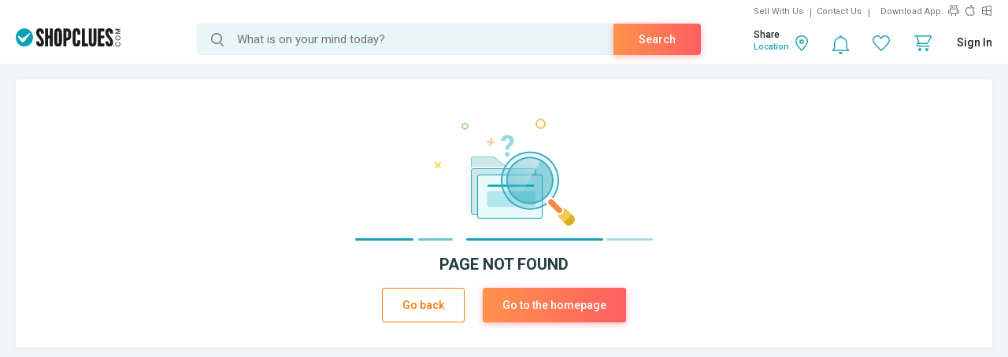

--- FILE ---
content_type: application/x-javascript
request_url: https://assets.adobedtm.com/24de6be1a1ad/a660199f540c/7a8befd8d468/EX25c5b2caac1a499fbf6024a7b48b7eed-libraryCode_source.min.js
body_size: 20644
content:
// For license information, see `https://assets.adobedtm.com/24de6be1a1ad/a660199f540c/7a8befd8d468/EX25c5b2caac1a499fbf6024a7b48b7eed-libraryCode_source.js`.
function URLParameter(e){var a=window.location.href;e=e.replace(/[\[\]]/g,"\\$&");var t=new RegExp("[?&]"+e+"(=([^&#]*)|&|#|$)").exec(a);if(t)return t[2]?decodeURIComponent(t[2].replace(/\+/g," ")):""}function s_doPlugins(e){if(e.performanceTiming(),e.events=e.events?e.events:"",!e.campaign){if(document.URL.indexOf("dispatch=auth.login_form")<=-1)var a=URLParameter("utm_source"),t=URLParameter("utm_medium"),i=URLParameter("utm_campaign"),n=URLParameter("utm_content"),r=URLParameter("gclid"),o=URLParameter("mcid"),s=URLParameter("utm_term"),c=URLParameter("SB_tracking");else{function l(e){var a=decodeURIComponent(URLParameter("return_url"));if(""!=a){for(var t=a.split("&"),i=0;i<t.length;i++){t[0]=t[0].slice(10);var n=t[i].split("=");if(n[0]==e)return n[1]}return!1}return URLParameter(e)}a=l("utm_source"),t=l("utm_medium"),i=l("utm_campaign"),n=l("utm_content"),r=l("gclid"),o=l("mcid"),s=l("utm_term"),c=l("SB_tracking")}a||t||i||o||s||n||c||r?(e.campaign=o+":"+a+":"+t+":"+i+":"+s+":"+s+":"+c,e.eVar32=a,e.eVar33=t,e.eVar34=i,e.eVar83=s,e.eVar27=n,e.eVar98=r):r&&(e.campaign=o+":gclid")}internal="javascript:,shopclues,shopcluesmail,shopcluesemail, cdn.shopclues,cdn.shopclues,accounts.google,secure.avenues,secure.payu,citruspay,walletapi.mobikwik,ccavenue,netbanking.hdfcbank,payments.billdesk,onlinemerchant.oxigenwallet,billdesk",document.URL.indexOf("wholesale/bulk-products-1.html")>-1&&(e.pageName="Home:WholeSale:Bulk Products:Product List-1"),"Home"==digitalData.page.pageName&&"Search Page - Redirection"==digitalData.pageType?e.pageName="Home:Search results":"Home"==digitalData.page.pageName&&"Home"!=digitalData.pageType&&(e.pageName="Home:Others");try{URLParameter("ene")&&(e.eVar17=URLParameter("ene"),e.prop15=URLParameter("ene"))}catch(e){}try{_satellite.readCookie("pincode")?(e.eVar24=_satellite.readCookie("pincode"),e.zip=_satellite.readCookie("pincode")):e.zip=""}catch(e){}try{b=document.referrer;var p=b.match(/:\/\/(.[^/]+)/)[1];y=p.split(".")}catch(e){y=""}e.prop6=e.TimeParting("d","4.5"),e.eVar2=e.getNewRepeat(365);try{"product"==digitalData.productDetails.pageDetail&&"-1"==document.referrer.indexOf("shopclues")&&""==e.prop10&&(e.eVar19="Direct/viaMarketingChannel")}catch(e){}try{function d(e,a){a||(a=window.location.href),e=e.replace(/[\[\]]/g,"\\$&");var t=new RegExp("[?&]"+e+"(=([^&#]*)|&|#|$)").exec(a);return t?t[2]?decodeURIComponent(t[2].replace(/\+/g," ")):"":null}decodeBase64=function(e){var a,t,i,n={},r=0,o=0,s="",c=String.fromCharCode,l=e.length,p="ABCDEFGHIJKLMNOPQRSTUVWXYZabcdefghijklmnopqrstuvwxyz0123456789+/";for(a=0;a<64;a++)n[p.charAt(a)]=a;for(t=0;t<l;t++)for(r=(r<<6)+n[e.charAt(t)],o+=6;o>=8;)((i=r>>>(o-=8)&255)||t<l-2)&&(s+=c(i));return s}}catch(e){}e.purchaseID&&(e.eVar11=e.purchaseID);try{if(document.URL.indexOf("dispatch=checkout.complete")>-1&&void 0===e.eVar11){if(""!==URLParameter("order_id")&&void 0!==URLParameter("order_id")){e.eVar11=URLParameter("order_id");var u=URLParameter("gmv"),f=decodeBase64(u)}else{var m=document.URL.replace(new RegExp("&amp;","g"),"&");e.eVar11=d("order_id",m);u=d("gmv",m),f=decodeBase64(u)}e.purchaseID=e.eVar11,e.events="purchase,event1="+f}}catch(e){}e.prop13=s_getLoadTime(),s_getLoadTime()&&(e.events=e.apl(e.events,"event4="+s_getLoadTime(),",",1));try{URLParameter("trgid")&&URLParameter("trgid").indexOf("ATR-S")>-1&&digitalData.page.pageName.indexOf("Product List")>-1&&"undefined"!=typeof Storage&&(e.prop29=URLParameter("trgid"),localStorage.redirectTracking=digitalData.page.pageName+"::"+URLParameter("trgid"))}catch(e){}try{void 0===e.campaign&&(e.campaign=""),isVisitStart=e.getVisitStart("visit_st"),0==e.campaign.toLowerCase().indexOf("dsp:".toLowerCase())?e.eVar50="Display":0==e.campaign.toLowerCase().indexOf("ps:".toLowerCase())?e.eVar50="Paid Search":0==e.campaign.toLowerCase().indexOf("email:".toLowerCase())?e.eVar50="Email":0==e.campaign.toLowerCase().indexOf("sms:".toLowerCase())?e.eVar50="SMS":0==e.campaign.toLowerCase().indexOf("sn:".toLowerCase())?e.eVar50="Social Network":0==e.campaign.toLowerCase().indexOf("aff:".toLowerCase())?e.eVar50="Affiliate":0==e.campaign.toLowerCase().indexOf("bn:".toLowerCase())?e.eVar50="Browser Notification":URLParameter("mcid")&&URLParameter("mcid").toLowerCase().indexOf("dsp")>-1?e.eVar50="Display":URLParameter("mcid")&&URLParameter("mcid").toLowerCase().indexOf("ps")>-1?e.eVar50="Paid Search":URLParameter("mcid")&&URLParameter("mcid").toLowerCase().indexOf("email")>-1?e.eVar50="Email":URLParameter("mcid")&&URLParameter("mcid").toLowerCase().indexOf("sms")>-1?e.eVar50="SMS":URLParameter("mcid")&&URLParameter("mcid").toLowerCase().indexOf("sn")>-1?e.eVar50="Social Network":URLParameter("mcid")&&URLParameter("mcid").toLowerCase().indexOf("aff")>-1?e.eVar50="Affiliate":URLParameter("mcid")&&URLParameter("mcid").toLowerCase().indexOf("bn")>-1?e.eVar50="Browser Notification":e.campaign.toLowerCase().indexOf("NycVideocon".toLowerCase())>-1?e.eVar50="Display":URLParameter("gclid")&&URLParameter("gclid").length>0||scontains("campaign",["google:cpc","Yahoo:cpc"])?e.eVar50="Paid Search":scontains("campaign",[":Branding:",":Nativeads:",":GSP:","cpc:Display","cpc:<Display>","komliremarketing","DBM","ucweb","adroll","komliwca","opera","googledisplay","gclid","Opera DFB","AffinityRedirects","mipush","mispeedial","Micromax","MicromaxSD","Micromaxspeedial","Criteo"])?e.eVar50="Display":scontains("campaign",["internal-EDM","blueshift"])?e.eVar50="Email":e.campaign.toLowerCase().indexOf(":SMS:".toLowerCase())>-1?e.eVar50="SMS":scontains("campaign",["Facebook:CPC","Facebook:cpc","post","facebook","Facebook","Youtube","YouTube"])?e.eVar50="Social Network":scontains("campaign",["clickzootmob","clickzootweb","zimbrasmtp.com","white-emailer.com","e-mailchimp.com","mass-smtp.com","mail-serve.in","bigsmtp.net","omg","affiliate","pricehunt","digit.in","aajkaadeals","JRI","click2cash","Affiliate","aff_prog","GrabSparks","comparometer.in","Lafalafa","eshopdeals","affiliates","compareyaar","mahesh","After Promocode","aff_name","msp","adsplay","themobileindian","dealsnama","savemoneyindia","couponfollow.in","dyino.com","buyingiq.com","roposo.com","ispyprice.com","cheapestinindia.com","thuttu.com","couponzguru.com","bestshoppingforum.com","dealmaal.com","coupondesh.com","pricesbolo.com","dealnloot.com","cashbackindia.in","couponraja","couponrani","Omgcpuv","Clickzoot","Siren","affiliatesR","91mobiles_banner","Pricedealsindia","mydala1","clickzoot","pricebaba","pricedekho","idealo","dealply","askme","rin","freecharge","dealsnprice","upto75","desidime","khojguru","sulekha","shoogloo","vcom","vcommission","dgm","tyroo","cuelinks","mysmartprice","91mobiles","Markgroup","Coupondunia","desidime.com","track.in.omgpm.com","mysmartprice.com","payoom","Icubes","mydala","komli","intellectads","pointific","buyhatke","networkplay","jrit","ibibo","paytm","cuponation","cuponationpartner","cuponationpartner1","cuponationpartner2","cuponationpartner3","cuponationpartner4","smartprix","compare.buyhatke.com","s2d6","tracking.vcommission.com","tracking.icubeswire.com","tracking.payoom.com","eShopDeals.in","shoppingkhushi","StrikeBuys","Pricepaaji","Linkpool","Site4Sites","aajkaadeals.com","Coupondevta","wtfzone","buyguide","allshopers","excellentoffers","freekaamaal","ezcompareprice","komlicpuv","sdcpuv","Gopaisa","cashkaro","foxydeal","indiafreestuff","shopalike","mytokri","pricepaaji","shopbot","goodeals","vouchercloud","data.datalymedia","discountcouponscodes","Sensedigital","WTFZOne","Faaydekasauda","buyGuide","Justrend","THEKIRANASTORE","365days2u","aapkdeals","Dealdimer","MASFIN","scare","XtraBachat","Adsteller","EspotCybercafe","neweggindia","Couponit","Mickey MethaWordpress","news4deals","SVG","Trootrac","sensedigital","Adsplay","komliabc","greatmailsmtp.com","php-mailer.net","rnade.co.in","degiserve.in","buyt_content","indiadesire","buyt_aff","todaypriceonline","dekhke.com","kataak.com","Searchmymobile","TimesMobile","todayofferdeal","baniyadeals","ValueFirst","priceraja","findyogi","aff","omgweb","omgmob","komliweb","komlimob","couponzguru","compareraja","DealIdiot","indianext","dealkaroji","valuetag","Myindianmoneysaver","priceboard.in","spicedigital","watchpriceindia","huntforprice","blueshift","deals4india.in","shopalyst","price-hunt.com","bestonlineoffer.in","doozydeals","gludo","shopinsync","dealspricer","admitad","roposo","gwm","couponnazi","theDealsTime","sdmob","digimob","voodo","roposo-brandpage","gokrazee","Promocodeclub","Grabon","Affinity","Wcm","Mobinet","gaana-hangoutt","sbibuddy","credilahdfc","91Mobiles","A2Z Compare Solution","Admitad","AdsPlay","Alive App","Allamgallam","Aurven","BaniyaDeals","bigsaveonline","Bolla","Buyhatke","Buyt","CashgainApp","Cashkaro","Compare Munafa","Compareraja","Comparometer","Conzumr","Copperpix","Coupondunia4u","Couponrani","Cuelinks","Cuponation","Dealidiot","Dealkaroji","Deals4india","Dealsmarina","Digit","DiscountZila","Ecouponswala","eShopDeals","Findyogi","Fitness Sector","FreeKaaMaal","Freekadeals","FREEPART","freeshop","Couponnazi","GWM","Gludo","GoPaisa","Howtoshop","Httpool","Idealo","India Prop Cart","Indian Cashback","Individual","Komli","LafaLafa","Makkhichoose","MALABAR ONLINE","meet377 Blog","Mydala","Mykarto","MyLeastPrice","MyMagicDeals","MySmartPrice","Mytokri","OMG","Online Shopping India-App","Orderbazaar","Paisaone","Parchi","Payoom","Pennydeals","Pricebaba","Pricedekho","Priceraja","Raj Koti","RechargeForFree","Reginachaw","Right Avenues","Roposo","scandid","Sense digital","Shop In Sync","ShopCrab","Shopeeon","Shopirate","Shopping Khushi","Smartly.me","Smartprix","SMN - App","DGM","The Mobile Indian","thesarkarinaukri","Thirupataiah","Todayofferdeal","TwineDigital","Tyroo","Upto75","Vcommission","veyyon","Voonik","WatchPriceIndia","Watzupdeal","Wishary","Your Job Alert","YUVA SAI SAGAR","digideskpro","digideskpro1","digideskpro2","digideskpro3","MicromaxRoadblock","AffDBM","OMGabc","wcmnew","forksurge","Komli-pop","Omgpop","crownit","DGMHighCPV","affilance","RSR","freekabazaar","affle","dealsmarina"])||rcontains("campaign",["clickzootmob","clickzootweb","zimbrasmtp.com","white-emailer.com","e-mailchimp.com","mass-smtp.com","mail-serve.in","bigsmtp.net","omg","affiliate","pricehunt","digit.in","aajkaadeals","JRI","click2cash","Affiliate","aff_prog","GrabSparks","comparometer.in","Lafalafa","eshopdeals","affiliates","compareyaar","mahesh","After Promocode","aff_name","msp","adsplay","themobileindian","dealsnama","savemoneyindia","couponfollow.in","dyino.com","buyingiq.com","roposo.com","ispyprice.com","cheapestinindia.com","thuttu.com","couponzguru.com","bestshoppingforum.com","dealmaal.com","coupondesh.com","pricesbolo.com","dealnloot.com","cashbackindia.in","couponraja","couponrani","Omgcpuv","Clickzoot","Siren","affiliatesR","91mobiles_banner","Pricedealsindia","mydala1","clickzoot","pricebaba","pricedekho","idealo","dealply","askme","rin","freecharge","dealsnprice","upto75","desidime","khojguru","sulekha","shoogloo","vcom","vcommission","dgm","tyroo","cuelinks","mysmartprice","91mobiles","Markgroup","Coupondunia","desidime.com","track.in.omgpm.com","mysmartprice.com","payoom","Icubes","mydala","komli","intellectads","pointific","buyhatke","networkplay","jrit","ibibo","paytm","cuponation","cuponationpartner","cuponationpartner1","cuponationpartner2","cuponationpartner3","cuponationpartner4","smartprix","compare.buyhatke.com","s2d6","tracking.vcommission.com","tracking.icubeswire.com","tracking.payoom.com","eShopDeals.in","shoppingkhushi","StrikeBuys","Pricepaaji","Linkpool","Site4Sites","aajkaadeals.com","Coupondevta","wtfzone","buyguide","allshopers","excellentoffers","freekaamaal","ezcompareprice","komlicpuv","sdcpuv","Gopaisa","cashkaro","foxydeal","indiafreestuff","shopalike","mytokri","pricepaaji","shopbot","goodeals","vouchercloud","data.datalymedia","discountcouponscodes","Sensedigital","WTFZOne","Faaydekasauda","buyGuide","Justrend","THEKIRANASTORE","365days2u","aapkdeals","Dealdimer","MASFIN","scare","XtraBachat","Adsteller","EspotCybercafe","neweggindia","Couponit","Mickey MethaWordpress","news4deals","SVG","Trootrac","sensedigital","Adsplay","komliabc","greatmailsmtp.com","php-mailer.net","rnade.co.in","degiserve.in","buyt_content","indiadesire","buyt_aff","todaypriceonline","dekhke.com","kataak.com","Searchmymobile","TimesMobile","todayofferdeal","baniyadeals","ValueFirst","priceraja","findyogi","aff","omgweb","omgmob","komliweb","komlimob","couponzguru","compareraja","DealIdiot","indianext","dealkaroji","valuetag","Myindianmoneysaver","priceboard.in","spicedigital","watchpriceindia","huntforprice","blueshift","deals4india.in","shopalyst","price-hunt.com","bestonlineoffer.in","doozydeals","gludo","shopinsync","dealspricer","admitad","roposo","gwm","couponnazi","theDealsTime","sdmob","digimob","voodo","roposo-brandpage","gokrazee","Promocodeclub","Grabon","Affinity","Wcm","Mobinet","gaana-hangoutt","sbibuddy","credilahdfc","91Mobiles","A2Z Compare Solution","Admitad","AdsPlay","Alive App","Allamgallam","Aurven","BaniyaDeals","bigsaveonline","Bolla","Buyhatke","Buyt","CashgainApp","Cashkaro","Compare Munafa","Compareraja","Comparometer","Conzumr","Copperpix","Coupondunia4u","Couponrani","Cuelinks","Cuponation","Dealidiot","Dealkaroji","Deals4india","Dealsmarina","Digit","DiscountZila","Ecouponswala","eShopDeals","Findyogi","Fitness Sector","FreeKaaMaal","Freekadeals","FREEPART","freeshop","Couponnazi","GWM","Gludo","GoPaisa","Howtoshop","Httpool","Idealo","India Prop Cart","Indian Cashback","Individual","Komli","LafaLafa","Makkhichoose","MALABAR ONLINE","meet377 Blog","Mydala","Mykarto","MyLeastPrice","MyMagicDeals","MySmartPrice","Mytokri","OMG","Online Shopping India-App","Orderbazaar","Paisaone","Parchi","Payoom","Pennydeals","Pricebaba","Pricedekho","Priceraja","Raj Koti","RechargeForFree","Reginachaw","Right Avenues","Roposo","scandid","Sense digital","Shop In Sync","ShopCrab","Shopeeon","Shopirate","Shopping Khushi","Smartly.me","Smartprix","SMN - App","DGM","The Mobile Indian","thesarkarinaukri","Thirupataiah","Todayofferdeal","TwineDigital","Tyroo","Upto75","Vcommission","veyyon","Voonik","WatchPriceIndia","Watzupdeal","Wishary","Your Job Alert","YUVA SAI SAGAR","digideskpro","digideskpro1","digideskpro2","digideskpro3","MicromaxRoadblock","AffDBM","OMGabc","wcmnew","forksurge","Komli-pop","Omgpop","crownit","DGMHighCPV","affilance","RSR","freekabazaar","affle","dealsmarina"])?e.eVar50="Affiliate":scontains("campaign",[":Banners:",":Banner:"])?e.eVar50="Display":URLParameter("utm_source")&&"browsenot"==URLParameter("utm_source").toLowerCase()?e.eVar50="Browser Notification":URLParameter("utm_source").length>0?e.eVar50="Other Paid":rcontains("campaign",["google"])?e.eVar50="Natural Search":1==isVisitStart&&0==window.document.referrer.length?e.eVar50="Direct":1==isVisitStart&&rcontains("campaign",["www.shopclues.com",".shopclues.com","shopclues.com","shopcluesmail.com","shopcluesemail.com","cdn.shopclues.net","cdn.shopclues.com","accounts.google.com","secure.avenues.info","secure.payu.in","citruspay.com","walletapi.mobikwik.com","ccavenue.com","netbanking.hdfcbank.com","payments.billdesk.com","onlinemerchant.oxigenwallet.com","billdesk.com"])?e.eVar50="Session Refresh":1!=isVisitStart||rcontains("campaign",["www.shopclues.com",".shopclues.com","shopclues.com","shopcluesmail.com","shopcluesemail.com","cdn.shopclues.net","cdn.shopclues.com","accounts.google.com","secure.avenues.info","secure.payu.in","citruspay.com","walletapi.mobikwik.com","ccavenue.com","netbanking.hdfcbank.com","payments.billdesk.com","onlinemerchant.oxigenwallet.com","billdesk.com"])?1==isVisitStart&&(e.eVar50="Everything Else"):e.eVar50="Referring Domains"}catch(e){console.log("Marketing Channel Error: "+e)}try{if(e.eVar50.length>0&&(listofMarketingChannels=["Affiliate","Browser Notification","Direct","Display","Email","Everything Else","Natural Search","Other Paid","Paid Search","Referring Domains","Session Refresh","SMS","Social Network"],void 0===window.alreadychecked))for(p=0;p<listofMarketingChannels.length;p++)listofMarketingChannels[p]==e.eVar50&&(e.eVar85=e.crossVisitParticipation(p+1,"s_ev85_n","15","100",":","",0))}catch(e){}}function scontains(e,a){try{for(x in a)if(s[e].toLowerCase().indexOf(a[x].toLowerCase())>-1)return!0}catch(e){}return!1}function rcontains(e,a){try{for(x in ref=window.document.referrer.toLowerCase().match(/:\/\/(.[^/]+)/)[1],a)if(ref.indexOf(a[x].toLowerCase())>-1)return!0}catch(e){}return!1}function s_getLoadTime(){if(!window.s_loadT){var e=(new Date).getTime(),a=window.performance?performance.timing:0,t=a?a.requestStart:window.inHeadTS||0;s_loadT=t?Math.round((e-t)/100):""}return s_loadT}function AppMeasurement_Module_Integrate(e){var a=this;a.s=e;var t=window;t.s_c_in||(t.s_c_il=[],t.s_c_in=0),a._il=t.s_c_il,a._in=t.s_c_in,a._il[a._in]=a,t.s_c_in++,a._c="s_m",a.list=[],a.add=function(i,n){var r;n||(n="s_Integrate_"+i),t[n]||(t[n]={}),(r=a[i]=t[n]).a=i,r.e=a,r._c=0,r._d=0,null==r.disable&&(r.disable=0),r.get=function(e,i){var n,o=document,s=o.getElementsByTagName("HEAD");if(!r.disable&&(i||(v="s_"+a._in+"_Integrate_"+r.a+"_get_"+r._c),r._c++,r.VAR=v,r.CALLBACK="s_c_il["+a._in+"]."+r.a+".callback",r.delay(),s=s&&s.length>0?s[0]:o.body))try{(n=o.createElement("SCRIPT")).type="text/javascript",n.setAttribute("async","async"),n.src=a.c(r,e),e.indexOf("[CALLBACK]")<0&&(n.onload=n.onreadystatechange=function(){r.callback(t[v])}),s.firstChild?s.insertBefore(n,s.firstChild):s.appendChild(n)}catch(e){}},r.callback=function(e){var a;if(e)for(a in e)Object.prototype[a]||(r[a]=e[a]);r.ready()},r.beacon=function(e){var i="s_i_"+a._in+"_Integrate_"+r.a+"_"+r._c;r.disable||(r._c++,(i=t[i]=new Image).src=a.c(r,e))},r.script=function(e){r.get(e,1)},r.delay=function(){r._d++},r.ready=function(){r._d--,r.disable||e.delayReady()},a.list.push(i)},a._g=function(t){var i,n=(t?"use":"set")+"Vars";for(t=0;t<a.list.length;t++)if((i=a[a.list[t]])&&!i.disable&&i[n])try{i[n](e,i)}catch(e){}},a._t=function(){a._g(1)},a._d=function(){var e,t;for(e=0;e<a.list.length;e++)if((t=a[a.list[e]])&&!t.disable&&t._d>0)return 1;return 0},a.c=function(a,t){var i,n,r,o;for("http"!=t.toLowerCase().substring(0,4)&&(t="http://"+t),e.ssl&&(t=e.replace(t,"http:","https:")),a.RAND=Math.floor(1e13*Math.random()),i=0;i>=0;)(i=t.indexOf("[",i))>=0&&((n=t.indexOf("]",i))>i&&((r=t.substring(i+1,n)).length>2&&"s."==r.substring(0,2)?(o=e[r.substring(2)])||(o=""):(o=""+a[r])!=a[r]&&parseFloat(o)!=a[r]&&(r=0),r&&(t=t.substring(0,i)+encodeURIComponent(o)+t.substring(n+1)),i=n));return t}}function AppMeasurement_Module_ActivityMap(e){function a(e,a){var t,i,n;if(e&&a&&(t=o.c[a]||(o.c[a]=a.split(","))))for(n=0;n<t.length&&(i=t[n++]);)if(-1<e.indexOf(i))return null;return c=1,e}function t(a,t,i,n,r){var o,s,c,l;if(((a.dataset&&(s=a.dataset[t])||a.getAttribute&&((s=a.getAttribute("data-"+i))||(s=a.getAttribute(i))))&&(o=s),!o&&e.useForcedLinkTracking&&r&&(o="",t=a.onclick?""+a.onclick:""))&&0<=(i=t.indexOf(n))){for(i+=10;i<t.length&&0<="= \t\r\n".indexOf(t.charAt(i));)i++;if(i<t.length){for(s=i,c=l=0;s<t.length&&(";"!=t.charAt(s)||c);)c?t.charAt(s)!=c||l?l="\\"==t.charAt(s)?!l:0:c=0:'"'!=(c=t.charAt(s))&&"'"!=c&&(c=0),s++;(t=t.substring(i,s))&&(a.e=new Function("s","var e;try{s.w."+n+"="+t+"}catch(e){}"),a.e(e))}}return o||r&&e.w[n]}function i(e,t,i){var n;return(n=o[t](e,i))&&(c?(c=0,n):a(r(n),o[t+"Exclusions"]))}function n(e,a,t){var i;if(e&&!(1===(i=e.nodeType)&&(i=e.nodeName)&&(i=i.toUpperCase())&&l[i])&&(1===e.nodeType&&(i=e.nodeValue)&&(a[a.length]=i),t.a||t.t||t.s||!e.getAttribute||((i=e.getAttribute("alt"))?t.a=i:(i=e.getAttribute("title"))?t.t=i:"IMG"==(""+e.nodeName).toUpperCase()&&(i=e.getAttribute("src")||e.src)&&(t.s=i)),(i=e.childNodes)&&i.length))for(e=0;e<i.length;e++)n(i[e],a,t)}function r(e){if(null==e||null==e)return e;try{return e.replace(RegExp("^[\\s\\n\\f\\r\\t\t-\r \xa0\u1680\u180e\u2000-\u200a\u2028\u2029\u205f\u3000\ufeff]+","mg"),"").replace(RegExp("[\\s\\n\\f\\r\\t\t-\r \xa0\u1680\u180e\u2000-\u200a\u2028\u2029\u205f\u3000\ufeff]+$","mg"),"").replace(RegExp("[\\s\\n\\f\\r\\t\t-\r \xa0\u1680\u180e\u2000-\u200a\u2028\u2029\u205f\u3000\ufeff]{1,}","mg")," ").substring(0,254)}catch(e){}}var o=this;o.s=e;var s=window;s.s_c_in||(s.s_c_il=[],s.s_c_in=0),o._il=s.s_c_il,o._in=s.s_c_in,o._il[o._in]=o,s.s_c_in++,o._c="s_m",o.c={};var c=0,l={SCRIPT:1,STYLE:1,LINK:1,CANVAS:1};o._g=function(){var a,t,n,r=e.contextData,o=e.linkObject;(a=e.pageName||e.pageURL)&&(t=i(o,"link",e.linkName))&&(n=i(o,"region"))&&(r["a.activitymap.page"]=a.substring(0,255),r["a.activitymap.link"]=128<t.length?t.substring(0,128):t,r["a.activitymap.region"]=127<n.length?n.substring(0,127):n,r["a.activitymap.pageIDType"]=e.pageName?1:0)},o.link=function(e,i){var s;if(i)s=a(r(i),o.linkExclusions);else if((s=e)&&!(s=t(e,"sObjectId","s-object-id","s_objectID",1))){var c,l;(l=a(r(e.innerText||e.textContent),o.linkExclusions))||(n(e,c=[],s={a:void 0,t:void 0,s:void 0}),(l=a(r(c.join(""))))||(l=a(r(s.a?s.a:s.t?s.t:s.s?s.s:void 0)))||!(c=(c=e.tagName)&&c.toUpperCase?c.toUpperCase():"")||("INPUT"==c||"SUBMIT"==c&&e.value?l=a(r(e.value)):"IMAGE"==c&&e.src&&(l=a(r(e.src))))),s=l}return s},o.region=function(e){for(var a,i=o.regionIDAttribute||"id";e&&(e=e.parentNode);){if(a=t(e,i,i,i))return a;if("BODY"==e.nodeName)return"BODY"}}}function AppMeasurement(e){var a=this;a.version="2.5.0";var t=window;t.s_c_in||(t.s_c_il=[],t.s_c_in=0),a._il=t.s_c_il,a._in=t.s_c_in,a._il[a._in]=a,t.s_c_in++,a._c="s_c";var i=t.AppMeasurement.Pb;i||(i=null);var n,r,o,s=t;try{for(n=s.parent,r=s.location;n&&n.location&&r&&""+n.location!=""+r&&s.location&&""+n.location!=""+s.location&&n.location.host==r.host;)n=(s=n).parent}catch(e){}a.F=function(e){try{console.log(e)}catch(e){}},a.Ma=function(e){return""+parseInt(e)==""+e},a.replace=function(e,a,t){return!e||0>e.indexOf(a)?e:e.split(a).join(t)},a.escape=function(e){var t,i;if(!e)return e;for(e=encodeURIComponent(e),t=0;7>t;t++)i="+~!*()'".substring(t,t+1),0<=e.indexOf(i)&&(e=a.replace(e,i,"%"+i.charCodeAt(0).toString(16).toUpperCase()));return e},a.unescape=function(e){if(!e)return e;e=0<=e.indexOf("+")?a.replace(e,"+"," "):e;try{return decodeURIComponent(e)}catch(e){}return unescape(e)},a.wb=function(){var e,i=t.location.hostname,n=a.fpCookieDomainPeriods;if(n||(n=a.cookieDomainPeriods),i&&!a.Ea&&!/^[0-9.]+$/.test(i)&&(n=2<(n=n?parseInt(n):2)?n:2,0<=(e=i.lastIndexOf(".")))){for(;0<=e&&1<n;)e=i.lastIndexOf(".",e-1),n--;a.Ea=0<e?i.substring(e):i}return a.Ea},a.c_r=a.cookieRead=function(e){e=a.escape(e);var t=" "+a.d.cookie,i=t.indexOf(" "+e+"="),n=0>i?i:t.indexOf(";",i);return"[[B]]"!=(e=0>i?"":a.unescape(t.substring(i+2+e.length,0>n?t.length:n)))?e:""},a.c_w=a.cookieWrite=function(e,t,i){var n,r=a.wb(),o=a.cookieLifetime;return t=""+t,o=o?(""+o).toUpperCase():"",i&&"SESSION"!=o&&"NONE"!=o&&((n=""!=t?parseInt(o||0):-60)?(i=new Date).setTime(i.getTime()+1e3*n):1==i&&(n=(i=new Date).getYear(),i.setYear(n+5+(1900>n?1900:0)))),e&&"NONE"!=o?(a.d.cookie=a.escape(e)+"="+a.escape(""!=t?t:"[[B]]")+"; path=/;"+(i&&"SESSION"!=o?" expires="+i.toUTCString()+";":"")+(r?" domain="+r+";":""),a.cookieRead(e)==t):0},a.L=[],a.ia=function(e,t,i){if(a.Fa)return 0;a.maxDelay||(a.maxDelay=250);var n=0,r=(new Date).getTime()+a.maxDelay,o=a.d.visibilityState,s=["webkitvisibilitychange","visibilitychange"];if(o||(o=a.d.webkitVisibilityState),o&&"prerender"==o){if(!a.ja)for(a.ja=1,i=0;i<s.length;i++)a.d.addEventListener(s[i],(function(){var e=a.d.visibilityState;e||(e=a.d.webkitVisibilityState),"visible"==e&&(a.ja=0,a.delayReady())}));n=1,r=0}else i||a.p("_d")&&(n=1);return n&&(a.L.push({m:e,a:t,t:r}),a.ja||setTimeout(a.delayReady,a.maxDelay)),n},a.delayReady=function(){var e,t=(new Date).getTime(),i=0;for(a.p("_d")?i=1:a.xa();0<a.L.length;){if(e=a.L.shift(),i&&!e.t&&e.t>t){a.L.unshift(e),setTimeout(a.delayReady,parseInt(a.maxDelay/2));break}a.Fa=1,a[e.m].apply(a,e.a),a.Fa=0}},a.setAccount=a.sa=function(e){var t,i;if(!a.ia("setAccount",arguments))if(a.account=e,a.allAccounts)for(t=a.allAccounts.concat(e.split(",")),a.allAccounts=[],t.sort(),i=0;i<t.length;i++)0!=i&&t[i-1]==t[i]||a.allAccounts.push(t[i]);else a.allAccounts=e.split(",")},a.foreachVar=function(e,t){var i,n,r,o,s="";for(r=n="",a.lightProfileID?(i=a.P,(s=a.lightTrackVars)&&(s=","+s+","+a.na.join(",")+",")):(i=a.g,(a.pe||a.linkType)&&(s=a.linkTrackVars,n=a.linkTrackEvents,a.pe&&(r=a.pe.substring(0,1).toUpperCase()+a.pe.substring(1),a[r]&&(s=a[r].Nb,n=a[r].Mb))),s&&(s=","+s+","+a.H.join(",")+","),n&&s&&(s+=",events,")),t&&(t=","+t+","),n=0;n<i.length;n++)r=i[n],(o=a[r])&&(!s||0<=s.indexOf(","+r+","))&&(!t||0<=t.indexOf(","+r+","))&&e(r,o)},a.r=function(e,t,i,n,r){var o,s,c,l,p="",d=0;if("contextData"==e&&(e="c"),t){for(o in t)if(!(Object.prototype[o]||r&&o.substring(0,r.length)!=r)&&t[o]&&(!i||0<=i.indexOf(","+(n?n+".":"")+o+","))){if(c=!1,d)for(s=0;s<d.length;s++)o.substring(0,d[s].length)==d[s]&&(c=!0);if(!c&&(""==p&&(p+="&"+e+"."),s=t[o],r&&(o=o.substring(r.length)),0<o.length))if(0<(c=o.indexOf(".")))c=(r||"")+(s=o.substring(0,c))+".",d||(d=[]),d.push(c),p+=a.r(s,t,i,n,c);else if("boolean"==typeof s&&(s=s?"true":"false"),s){if("retrieveLightData"==n&&0>r.indexOf(".contextData."))switch(c=o.substring(0,4),l=o.substring(4),o){case"transactionID":o="xact";break;case"channel":o="ch";break;case"campaign":o="v0";break;default:a.Ma(l)&&("prop"==c?o="c"+l:"eVar"==c?o="v"+l:"list"==c?o="l"+l:"hier"==c&&(o="h"+l,s=s.substring(0,255)))}p+="&"+a.escape(o)+"="+a.escape(s)}}""!=p&&(p+="&."+e)}return p},a.usePostbacks=0,a.zb=function(){var e,t,n,r,o,s,c,l,p="",d="",u="",f=r="";if(a.lightProfileID?(e=a.P,(d=a.lightTrackVars)&&(d=","+d+","+a.na.join(",")+",")):(e=a.g,(a.pe||a.linkType)&&(d=a.linkTrackVars,u=a.linkTrackEvents,a.pe&&(r=a.pe.substring(0,1).toUpperCase()+a.pe.substring(1),a[r]&&(d=a[r].Nb,u=a[r].Mb))),d&&(d=","+d+","+a.H.join(",")+","),u&&(u=","+u+",",d&&(d+=",events,")),a.events2&&(f+=(""!=f?",":"")+a.events2)),a.visitor&&a.visitor.getCustomerIDs){if(r=i,o=a.visitor.getCustomerIDs())for(t in o)Object.prototype[t]||"object"==typeof(n=o[t])&&(r||(r={}),n.id&&(r[t+".id"]=n.id),n.authState&&(r[t+".as"]=n.authState));r&&(p+=a.r("cid",r))}for(a.AudienceManagement&&a.AudienceManagement.isReady()&&(p+=a.r("d",a.AudienceManagement.getEventCallConfigParams())),t=0;t<e.length;t++){if(r=e[t],o=a[r],n=r.substring(0,4),s=r.substring(4),o||("events"==r&&f?(o=f,f=""):"marketingCloudOrgID"==r&&a.visitor&&(o=a.visitor.marketingCloudOrgID)),o&&(!d||0<=d.indexOf(","+r+","))){switch(r){case"customerPerspective":r="cp";break;case"marketingCloudOrgID":r="mcorgid";break;case"supplementalDataID":r="sdid";break;case"timestamp":r="ts";break;case"dynamicVariablePrefix":r="D";break;case"visitorID":r="vid";break;case"marketingCloudVisitorID":r="mid";break;case"analyticsVisitorID":r="aid";break;case"audienceManagerLocationHint":r="aamlh";break;case"audienceManagerBlob":r="aamb";break;case"authState":r="as";break;case"pageURL":r="g",255<o.length&&(a.pageURLRest=o.substring(255),o=o.substring(0,255));break;case"pageURLRest":r="-g";break;case"referrer":r="r";break;case"vmk":case"visitorMigrationKey":r="vmt";break;case"visitorMigrationServer":r="vmf",a.ssl&&a.visitorMigrationServerSecure&&(o="");break;case"visitorMigrationServerSecure":r="vmf",!a.ssl&&a.visitorMigrationServer&&(o="");break;case"charSet":r="ce";break;case"visitorNamespace":r="ns";break;case"cookieDomainPeriods":r="cdp";break;case"cookieLifetime":r="cl";break;case"variableProvider":r="vvp";break;case"currencyCode":r="cc";break;case"channel":r="ch";break;case"transactionID":r="xact";break;case"campaign":r="v0";break;case"latitude":r="lat";break;case"longitude":r="lon";break;case"resolution":r="s";break;case"colorDepth":r="c";break;case"javascriptVersion":r="j";break;case"javaEnabled":r="v";break;case"cookiesEnabled":r="k";break;case"browserWidth":r="bw";break;case"browserHeight":r="bh";break;case"connectionType":r="ct";break;case"homepage":r="hp";break;case"events":if(f&&(o+=(""!=o?",":"")+f),u)for(s=o.split(","),o="",n=0;n<s.length;n++)0<=(l=(c=s[n]).indexOf("="))&&(c=c.substring(0,l)),0<=(l=c.indexOf(":"))&&(c=c.substring(0,l)),0<=u.indexOf(","+c+",")&&(o+=(o?",":"")+s[n]);break;case"events2":o="";break;case"contextData":p+=a.r("c",a[r],d,r),o="";break;case"lightProfileID":r="mtp";break;case"lightStoreForSeconds":r="mtss",a.lightProfileID||(o="");break;case"lightIncrementBy":r="mti",a.lightProfileID||(o="");break;case"retrieveLightProfiles":r="mtsr";break;case"deleteLightProfiles":r="mtsd";break;case"retrieveLightData":a.retrieveLightProfiles&&(p+=a.r("mts",a[r],d,r)),o="";break;default:a.Ma(s)&&("prop"==n?r="c"+s:"eVar"==n?r="v"+s:"list"==n?r="l"+s:"hier"==n&&(r="h"+s,o=o.substring(0,255)))}o&&(p+="&"+r+"="+("pev"!=r.substring(0,3)?a.escape(o):o))}"pev3"==r&&a.e&&(p+=a.e)}return p},a.D=function(e){var a=e.tagName;return"undefined"!=""+e.Sb||"undefined"!=""+e.Ib&&"HTML"!=(""+e.Ib).toUpperCase()?"":("SHAPE"==(a=a&&a.toUpperCase?a.toUpperCase():"")&&(a=""),a&&(("INPUT"==a||"BUTTON"==a)&&e.type&&e.type.toUpperCase?a=e.type.toUpperCase():!a&&e.href&&(a="A")),a)},a.Ia=function(e){var a,i,n,r=t.location,o=e.href?e.href:"";return a=o.indexOf(":"),i=o.indexOf("?"),n=o.indexOf("/"),o&&(0>a||0<=i&&a>i||0<=n&&a>n)&&(i=e.protocol&&1<e.protocol.length?e.protocol:r.protocol?r.protocol:"",a=r.pathname.lastIndexOf("/"),o=(i?i+"//":"")+(e.host?e.host:r.host?r.host:"")+("/"!=o.substring(0,1)?r.pathname.substring(0,0>a?0:a)+"/":"")+o),o},a.M=function(e){var t,i,n=a.D(e),r="",o=0;return n&&(t=e.protocol,i=e.onclick,!e.href||"A"!=n&&"AREA"!=n||i&&t&&!(0>t.toLowerCase().indexOf("javascript"))?i?(r=a.replace(a.replace(a.replace(a.replace(""+i,"\r",""),"\n",""),"\t","")," ",""),o=2):"INPUT"==n||"SUBMIT"==n?(e.value?r=e.value:e.innerText?r=e.innerText:e.textContent&&(r=e.textContent),o=3):"IMAGE"==n&&e.src&&(r=e.src):r=a.Ia(e),r)?{id:r.substring(0,100),type:o}:0},a.Qb=function(e){for(var t=a.D(e),i=a.M(e);e&&!i&&"BODY"!=t;)(e=e.parentElement?e.parentElement:e.parentNode)&&(t=a.D(e),i=a.M(e));return i&&"BODY"!=t||(e=0),e&&(0<=(t=e.onclick?""+e.onclick:"").indexOf(".tl(")||0<=t.indexOf(".trackLink("))&&(e=0),e},a.Hb=function(){var e,i,n,r,o=a.linkObject,s=a.linkType,c=a.linkURL;if(a.oa=1,o||(a.oa=0,o=a.clickObject),o){for(e=a.D(o),i=a.M(o);o&&!i&&"BODY"!=e;)(o=o.parentElement?o.parentElement:o.parentNode)&&(e=a.D(o),i=a.M(o));if(i&&"BODY"!=e||(o=0),o&&!a.linkObject){var l=o.onclick?""+o.onclick:"";(0<=l.indexOf(".tl(")||0<=l.indexOf(".trackLink("))&&(o=0)}}else a.oa=1;if(!c&&o&&(c=a.Ia(o)),c&&!a.linkLeaveQueryString&&(0<=(n=c.indexOf("?"))&&(c=c.substring(0,n))),!s&&c){var p,d=0,u=0;if(a.trackDownloadLinks&&a.linkDownloadFileTypes)for(n=(l=c.toLowerCase()).indexOf("?"),r=l.indexOf("#"),0<=n?0<=r&&r<n&&(n=r):n=r,0<=n&&(l=l.substring(0,n)),n=a.linkDownloadFileTypes.toLowerCase().split(","),r=0;r<n.length;r++)(p=n[r])&&l.substring(l.length-(p.length+1))=="."+p&&(s="d");if(a.trackExternalLinks&&!s&&(l=c.toLowerCase(),a.La(l)&&(a.linkInternalFilters||(a.linkInternalFilters=t.location.hostname),n=0,a.linkExternalFilters?(n=a.linkExternalFilters.toLowerCase().split(","),d=1):a.linkInternalFilters&&(n=a.linkInternalFilters.toLowerCase().split(",")),n))){for(r=0;r<n.length;r++)p=n[r],0<=l.indexOf(p)&&(u=1);u?d&&(s="e"):d||(s="e")}}a.linkObject=o,a.linkURL=c,a.linkType=s,(a.trackClickMap||a.trackInlineStats)&&(a.e="",o&&(s=a.pageName,c=1,o=o.sourceIndex,s||(s=a.pageURL,c=0),t.s_objectID&&(i.id=t.s_objectID,o=i.type=1),s&&i&&i.id&&e&&(a.e="&pid="+a.escape(s.substring(0,255))+(c?"&pidt="+c:"")+"&oid="+a.escape(i.id.substring(0,100))+(i.type?"&oidt="+i.type:"")+"&ot="+e+(o?"&oi="+o:""))))},a.Ab=function(){var e=a.oa,t=a.linkType,i=a.linkURL,n=a.linkName;if(t&&(i||n)&&("d"!=(t=t.toLowerCase())&&"e"!=t&&(t="o"),a.pe="lnk_"+t,a.pev1=i?a.escape(i):"",a.pev2=n?a.escape(n):"",e=1),a.abort&&(e=0),a.trackClickMap||a.trackInlineStats||a.ActivityMap){t={},i=0;var r,o,s,c=(l=a.cookieRead("s_sq"))?l.split("&"):0,l=0;if(c)for(r=0;r<c.length;r++)o=c[r].split("="),n=a.unescape(o[0]).split(","),t[o=a.unescape(o[1])]=n;for(s in n=a.account.split(","),r={},a.contextData)s&&!Object.prototype[s]&&"a.activitymap."==s.substring(0,14)&&(r[s]=a.contextData[s],a.contextData[s]="");if(a.e=a.r("c",r)+(a.e?a.e:""),e||a.e){for(o in e&&!a.e&&(l=1),t)if(!Object.prototype[o])for(s=0;s<n.length;s++)for(l&&((c=t[o].join(","))==a.account&&(a.e+=("&"!=o.charAt(0)?"&":"")+o,t[o]=[],i=1)),r=0;r<t[o].length;r++)(c=t[o][r])==n[s]&&(l&&(a.e+="&u="+a.escape(c)+("&"!=o.charAt(0)?"&":"")+o+"&u=0"),t[o].splice(r,1),i=1);if(e||(i=1),i){for(o in l="",r=2,!e&&a.e&&(l=a.escape(n.join(","))+"="+a.escape(a.e),r=1),t)!Object.prototype[o]&&0<r&&0<t[o].length&&(l+=(l?"&":"")+a.escape(t[o].join(","))+"="+a.escape(o),r--);a.cookieWrite("s_sq",l)}}}return e},
a.Bb=function(){if(!a.Lb){var e,t,i=new Date,n=s.location,r=t=e="",o="",c="",l="1.2",p=a.cookieWrite("s_cc","true",0)?"Y":"N",d="",u="";if(i.setUTCDate&&(l="1.3",(0).toPrecision&&(l="1.5",(i=[]).forEach))){l="1.6",t=0,e={};try{(t=new Iterator(e)).next&&(l="1.7",i.reduce&&((l="1.8").trim&&(l="1.8.1",Date.parse&&(l="1.8.2",Object.create&&(l="1.8.5")))))}catch(e){}}e=screen.width+"x"+screen.height,r=navigator.javaEnabled()?"Y":"N",t=screen.pixelDepth?screen.pixelDepth:screen.colorDepth,o=a.w.innerWidth?a.w.innerWidth:a.d.documentElement.offsetWidth,c=a.w.innerHeight?a.w.innerHeight:a.d.documentElement.offsetHeight;try{a.b.addBehavior("#default#homePage"),d=a.b.Rb(n)?"Y":"N"}catch(e){}try{a.b.addBehavior("#default#clientCaps"),u=a.b.connectionType}catch(e){}a.resolution=e,a.colorDepth=t,a.javascriptVersion=l,a.javaEnabled=r,a.cookiesEnabled=p,a.browserWidth=o,a.browserHeight=c,a.connectionType=u,a.homepage=d,a.Lb=1}},a.Q={},a.loadModule=function(e,i){var n=a.Q[e];if(!n){n=t["AppMeasurement_Module_"+e]?new t["AppMeasurement_Module_"+e](a):{},a.Q[e]=a[e]=n,n.eb=function(){return n.ib},n.jb=function(t){(n.ib=t)&&(a[e+"_onLoad"]=t,a.ia(e+"_onLoad",[a,n],1)||t(a,n))};try{Object.defineProperty?Object.defineProperty(n,"onLoad",{get:n.eb,set:n.jb}):n._olc=1}catch(e){n._olc=1}}i&&(a[e+"_onLoad"]=i,a.ia(e+"_onLoad",[a,n],1)||i(a,n))},a.p=function(e){var t,i;for(t in a.Q)if(!Object.prototype[t]&&(i=a.Q[t])&&(i._olc&&i.onLoad&&(i._olc=0,i.onLoad(a,i)),i[e]&&i[e]()))return 1;return 0},a.Db=function(){var e=Math.floor(1e13*Math.random()),t=a.visitorSampling,i=a.visitorSamplingGroup,n=(i="s_vsn_"+(a.visitorNamespace?a.visitorNamespace:a.account)+(i?"_"+i:""),a.cookieRead(i));if(t){if(t*=100,n&&(n=parseInt(n)),!n){if(!a.cookieWrite(i,e))return 0;n=e}if(n%1e4>t)return 0}return 1},a.R=function(e,t){var i,n,r,o,s,c;for(i=0;2>i;i++)for(n=0<i?a.Aa:a.g,r=0;r<n.length;r++)if((s=e[o=n[r]])||e["!"+o]){if(!t&&("contextData"==o||"retrieveLightData"==o)&&a[o])for(c in a[o])s[c]||(s[c]=a[o][c]);a[o]=s}},a.Va=function(e,t){var i,n,r,o;for(i=0;2>i;i++)for(n=0<i?a.Aa:a.g,r=0;r<n.length;r++)e[o=n[r]]=a[o],t||e[o]||(e["!"+o]=1)},a.vb=function(e){var a,t,i,n,r,o,s=0,c="",l="";if(e&&255<e.length&&(0<(t=(a=""+e).indexOf("?"))&&(o=a.substring(t+1),i=0,"http://"==(n=(a=a.substring(0,t)).toLowerCase()).substring(0,7)?i+=7:"https://"==n.substring(0,8)&&(i+=8),0<(t=n.indexOf("/",i))&&(n=n.substring(i,t),r=a.substring(t),a=a.substring(0,t),0<=n.indexOf("google")?s=",q,ie,start,search_key,word,kw,cd,":0<=n.indexOf("yahoo.co")&&(s=",p,ei,"),s&&o)))){if((e=o.split("&"))&&1<e.length){for(i=0;i<e.length;i++)0<(t=(n=e[i]).indexOf("="))&&0<=s.indexOf(","+n.substring(0,t)+",")?c+=(c?"&":"")+n:l+=(l?"&":"")+n;c&&l?o=c+"&"+l:l=""}e=a+(0<(t=253-(o.length-l.length)-a.length)?r.substring(0,t):"")+"?"+o}return e},a.ab=function(e){var t=a.d.visibilityState,i=["webkitvisibilitychange","visibilitychange"];if(t||(t=a.d.webkitVisibilityState),t&&"prerender"==t){if(e)for(t=0;t<i.length;t++)a.d.addEventListener(i[t],(function(){var t=a.d.visibilityState;t||(t=a.d.webkitVisibilityState),"visible"==t&&e()}));return!1}return!0},a.ea=!1,a.J=!1,a.lb=function(){a.J=!0,a.j()},a.ca=!1,a.V=!1,a.hb=function(e){a.marketingCloudVisitorID=e,a.V=!0,a.j()},a.fa=!1,a.W=!1,a.mb=function(e){a.visitorOptedOut=e,a.W=!0,a.j()},a.Z=!1,a.S=!1,a.Xa=function(e){a.analyticsVisitorID=e,a.S=!0,a.j()},a.ba=!1,a.U=!1,a.Za=function(e){a.audienceManagerLocationHint=e,a.U=!0,a.j()},a.aa=!1,a.T=!1,a.Ya=function(e){a.audienceManagerBlob=e,a.T=!0,a.j()},a.$a=function(e){return a.maxDelay||(a.maxDelay=250),!a.p("_d")||(e&&setTimeout((function(){e()}),a.maxDelay),!1)},a.da=!1,a.I=!1,a.xa=function(){a.I=!0,a.j()},a.isReadyToTrack=function(){var e,t,n,r=!0,o=a.visitor;return a.ea||a.J||(a.ab(a.lb)?a.J=!0:a.ea=!0),!(a.ea&&!a.J)&&(o&&o.isAllowed()&&(a.ca||a.marketingCloudVisitorID||!o.getMarketingCloudVisitorID||(a.ca=!0,a.marketingCloudVisitorID=o.getMarketingCloudVisitorID([a,a.hb]),a.marketingCloudVisitorID&&(a.V=!0)),a.fa||a.visitorOptedOut||!o.isOptedOut||(a.fa=!0,a.visitorOptedOut=o.isOptedOut([a,a.mb]),a.visitorOptedOut!=i&&(a.W=!0)),a.Z||a.analyticsVisitorID||!o.getAnalyticsVisitorID||(a.Z=!0,a.analyticsVisitorID=o.getAnalyticsVisitorID([a,a.Xa]),a.analyticsVisitorID&&(a.S=!0)),a.ba||a.audienceManagerLocationHint||!o.getAudienceManagerLocationHint||(a.ba=!0,a.audienceManagerLocationHint=o.getAudienceManagerLocationHint([a,a.Za]),a.audienceManagerLocationHint&&(a.U=!0)),a.aa||a.audienceManagerBlob||!o.getAudienceManagerBlob||(a.aa=!0,a.audienceManagerBlob=o.getAudienceManagerBlob([a,a.Ya]),a.audienceManagerBlob&&(a.T=!0)),r=a.ca&&!a.V&&!a.marketingCloudVisitorID,o=a.Z&&!a.S&&!a.analyticsVisitorID,e=a.ba&&!a.U&&!a.audienceManagerLocationHint,t=a.aa&&!a.T&&!a.audienceManagerBlob,n=a.fa&&!a.W,r=!(r||o||e||t||n)),a.da||a.I||(a.$a(a.xa)?a.I=!0:a.da=!0),a.da&&!a.I&&(r=!1),r)},a.o=i,a.u=0,a.callbackWhenReadyToTrack=function(e,t,n){var r;(r={}).qb=e,r.pb=t,r.nb=n,a.o==i&&(a.o=[]),a.o.push(r),0==a.u&&(a.u=setInterval(a.j,100))},a.j=function(){var e;if(a.isReadyToTrack()&&(a.kb(),a.o!=i))for(;0<a.o.length;)(e=a.o.shift()).pb.apply(e.qb,e.nb)},a.kb=function(){a.u&&(clearInterval(a.u),a.u=0)},a.fb=function(e){var t,n,r=i,o=i;if(!a.isReadyToTrack()){if(t=[],e!=i)for(n in r={},e)r[n]=e[n];return o={},a.Va(o,!0),t.push(r),t.push(o),a.callbackWhenReadyToTrack(a,a.track,t),!0}return!1},a.xb=function(){var e,t=a.cookieRead("s_fid"),i="",n="";e=8;var r=4;if(!t||0>t.indexOf("-")){for(t=0;16>t;t++)e=Math.floor(Math.random()*e),i+="0123456789ABCDEF".substring(e,e+1),e=Math.floor(Math.random()*r),n+="0123456789ABCDEF".substring(e,e+1),e=r=16;t=i+"-"+n}return a.cookieWrite("s_fid",t,1)||(t=0),t},a.t=a.track=function(e,i){var n,r=new Date,o="s"+Math.floor(r.getTime()/108e5)%10+Math.floor(1e13*Math.random()),c=r.getYear();c="t="+a.escape(r.getDate()+"/"+r.getMonth()+"/"+(1900>c?c+1900:c)+" "+r.getHours()+":"+r.getMinutes()+":"+r.getSeconds()+" "+r.getDay()+" "+r.getTimezoneOffset());a.visitor&&a.visitor.getAuthState&&(a.authState=a.visitor.getAuthState()),a.p("_s"),a.fb(e)||(i&&a.R(i),e&&(n={},a.Va(n,0),a.R(e)),a.Db()&&!a.visitorOptedOut&&(a.analyticsVisitorID||a.marketingCloudVisitorID||(a.fid=a.xb()),a.Hb(),a.usePlugins&&a.doPlugins&&a.doPlugins(a),a.account&&(a.abort||(a.trackOffline&&!a.timestamp&&(a.timestamp=Math.floor(r.getTime()/1e3)),r=t.location,a.pageURL||(a.pageURL=r.href?r.href:r),a.referrer||a.Wa||(r=a.Util.getQueryParam("adobe_mc_ref",null,null,!0),a.referrer=r||void 0===r?void 0===r?"":r:s.document.referrer),a.Wa=1,a.referrer=a.vb(a.referrer),a.p("_g")),a.Ab()&&!a.abort&&(a.visitor&&!a.supplementalDataID&&a.visitor.getSupplementalDataID&&(a.supplementalDataID=a.visitor.getSupplementalDataID("AppMeasurement:"+a._in,!a.expectSupplementalData)),a.Bb(),c+=a.zb(),a.Gb(o,c),a.p("_t"),a.referrer=""))),e&&a.R(n,1)),a.abort=a.supplementalDataID=a.timestamp=a.pageURLRest=a.linkObject=a.clickObject=a.linkURL=a.linkName=a.linkType=t.s_objectID=a.pe=a.pev1=a.pev2=a.pev3=a.e=a.lightProfileID=0},a.za=[],a.registerPreTrackCallback=function(e){for(var t=[],i=1;i<arguments.length;i++)t.push(arguments[i]);"function"==typeof e?a.za.push([e,t]):a.debugTracking&&a.F("DEBUG: Non function type passed to registerPreTrackCallback")},a.cb=function(e){a.wa(a.za,e)},a.ya=[],a.registerPostTrackCallback=function(e){for(var t=[],i=1;i<arguments.length;i++)t.push(arguments[i]);"function"==typeof e?a.ya.push([e,t]):a.debugTracking&&a.F("DEBUG: Non function type passed to registerPostTrackCallback")},a.bb=function(e){a.wa(a.ya,e)},a.wa=function(e,t){if("object"==typeof e)for(var i=0;i<e.length;i++){var n=e[i][0],r=e[i][1];if(r.unshift(t),"function"==typeof n)try{n.apply(null,r)}catch(e){a.debugTracking&&a.F(e.message)}}},a.tl=a.trackLink=function(e,t,i,n,r){return a.linkObject=e,a.linkType=t,a.linkName=i,r&&(a.l=e,a.A=r),a.track(n)},a.trackLight=function(e,t,i,n){return a.lightProfileID=e,a.lightStoreForSeconds=t,a.lightIncrementBy=i,a.track(n)},a.clearVars=function(){var e,t;for(e=0;e<a.g.length;e++)("prop"==(t=a.g[e]).substring(0,4)||"eVar"==t.substring(0,4)||"hier"==t.substring(0,4)||"list"==t.substring(0,4)||"channel"==t||"events"==t||"eventList"==t||"products"==t||"productList"==t||"purchaseID"==t||"transactionID"==t||"state"==t||"zip"==t||"campaign"==t)&&(a[t]=void 0)},a.tagContainerMarker="",a.Gb=function(e,t){var i,n=a.trackingServer;i="";var r=a.dc,o="sc.",s=a.visitorNamespace;n?a.trackingServerSecure&&a.ssl&&(n=a.trackingServerSecure):(s||(0<=(n=(s=a.account).indexOf(","))&&(s=s.substring(0,n)),s=s.replace(/[^A-Za-z0-9]/g,"")),i||(i="2o7.net"),r=r?(""+r).toLowerCase():"d1","2o7.net"==i&&("d1"==r?r="112":"d2"==r&&(r="122"),o=""),n=s+"."+r+"."+o+i),i=a.ssl?"https://":"http://",r=a.AudienceManagement&&a.AudienceManagement.isReady()||0!=a.usePostbacks,i+=n+"/b/ss/"+a.account+"/"+(a.mobile?"5.":"")+(r?"10":"1")+"/JS-"+a.version+(a.Kb?"T":"")+(a.tagContainerMarker?"-"+a.tagContainerMarker:"")+"/"+e+"?AQB=1&ndh=1&pf=1&"+(r?"callback=s_c_il["+a._in+"].doPostbacks&et=1&":"")+t+"&AQE=1",a.cb(i),a.tb(i),a.ka()},a.Ua=/{(%?)(.*?)(%?)}/,a.Ob=RegExp(a.Ua.source,"g"),a.ub=function(e){if("object"==typeof e.dests)for(var t=0;t<e.dests.length;++t){var i=e.dests[t];if("string"==typeof i.c&&"aa."==i.id.substr(0,3))for(var n=i.c.match(a.Ob),r=0;r<n.length;++r){var o=n[r],s=o.match(a.Ua),c="";"%"==s[1]&&"timezone_offset"==s[2]?c=(new Date).getTimezoneOffset():"%"==s[1]&&"timestampz"==s[2]&&(c=a.yb()),i.c=i.c.replace(o,a.escape(c))}}},a.yb=function(){var e=new Date,t=new Date(6e4*Math.abs(e.getTimezoneOffset()));return a.k(4,e.getFullYear())+"-"+a.k(2,e.getMonth()+1)+"-"+a.k(2,e.getDate())+"T"+a.k(2,e.getHours())+":"+a.k(2,e.getMinutes())+":"+a.k(2,e.getSeconds())+(0<e.getTimezoneOffset()?"-":"+")+a.k(2,t.getUTCHours())+":"+a.k(2,t.getUTCMinutes())},a.k=function(e,a){return(Array(e+1).join(0)+a).slice(-e)},a.ta={},a.doPostbacks=function(e){if("object"==typeof e)if(a.ub(e),"object"==typeof a.AudienceManagement&&"function"==typeof a.AudienceManagement.isReady&&a.AudienceManagement.isReady()&&"function"==typeof a.AudienceManagement.passData)a.AudienceManagement.passData(e);else if("object"==typeof e&&"object"==typeof e.dests)for(var t=0;t<e.dests.length;++t){var i=e.dests[t];"object"==typeof i&&"string"==typeof i.c&&"string"==typeof i.id&&"aa."==i.id.substr(0,3)&&(a.ta[i.id]=new Image,a.ta[i.id].alt="",a.ta[i.id].src=i.c)}},a.tb=function(e){a.i||a.Cb(),a.i.push(e),a.ma=a.C(),a.Sa()},a.Cb=function(){a.i=a.Eb(),a.i||(a.i=[])},a.Eb=function(){var e,i;if(a.ra()){try{(i=t.localStorage.getItem(a.pa()))&&(e=t.JSON.parse(i))}catch(e){}return e}},a.ra=function(){var e=!0;return a.trackOffline&&a.offlineFilename&&t.localStorage&&t.JSON||(e=!1),e},a.Ja=function(){var e=0;return a.i&&(e=a.i.length),a.q&&e++,e},a.ka=function(){if(!a.q||(a.B&&a.B.complete&&a.B.G&&a.B.va(),!a.q))if(a.Ka=i,a.qa)a.ma>a.O&&a.Qa(a.i),a.ua(500);else{var e=a.ob();0<e?a.ua(e):(e=a.Ga())&&(a.q=1,a.Fb(e),a.Jb(e))}},a.ua=function(e){a.Ka||(e||(e=0),a.Ka=setTimeout(a.ka,e))},a.ob=function(){var e;return!a.trackOffline||0>=a.offlineThrottleDelay?0:(e=a.C()-a.Pa,a.offlineThrottleDelay<e?0:a.offlineThrottleDelay-e)},a.Ga=function(){if(0<a.i.length)return a.i.shift()},a.Fb=function(e){if(a.debugTracking){var t,i="AppMeasurement Debug: "+e;for(e=e.split("&"),t=0;t<e.length;t++)i+="\n\t"+a.unescape(e[t]);a.F(i)}},a.gb=function(){return a.marketingCloudVisitorID||a.analyticsVisitorID},a.Y=!1;try{o=JSON.parse('{"x":"y"}')}catch(e){o=null}for(o&&"y"==o.x?(a.Y=!0,a.X=function(e){return JSON.parse(e)}):t.$&&t.$.parseJSON?(a.X=function(e){return t.$.parseJSON(e)},a.Y=!0):a.X=function(){return null},a.Jb=function(e){var n,r,o;if(a.gb()&&2047<e.length&&("undefined"!=typeof XMLHttpRequest&&("withCredentials"in(n=new XMLHttpRequest)?r=1:n=0),n||"undefined"==typeof XDomainRequest||(n=new XDomainRequest,r=2),n&&(a.AudienceManagement&&a.AudienceManagement.isReady()||0!=a.usePostbacks)&&(a.Y?n.Ba=!0:n=0)),!n&&a.Ta&&(e=e.substring(0,2047)),!n&&a.d.createElement&&(0!=a.usePostbacks||a.AudienceManagement&&a.AudienceManagement.isReady())&&(n=a.d.createElement("SCRIPT"))&&"async"in n&&((o=(o=a.d.getElementsByTagName("HEAD"))&&o[0]?o[0]:a.d.body)?(n.type="text/javascript",n.setAttribute("async","async"),r=3):n=0),n||((n=new Image).alt="",n.abort||void 0===t.InstallTrigger||(n.abort=function(){n.src=i})),n.Da=function(){try{n.G&&(clearTimeout(n.G),n.G=0)}catch(e){}},n.onload=n.va=function(){if(a.bb(e),n.Da(),a.sb(),a.ga(),a.q=0,a.ka(),n.Ba){n.Ba=!1;try{a.doPostbacks(a.X(n.responseText))}catch(e){}}},n.onabort=n.onerror=n.Ha=function(){n.Da(),(a.trackOffline||a.qa)&&a.q&&a.i.unshift(a.rb),a.q=0,a.ma>a.O&&a.Qa(a.i),a.ga(),a.ua(500)},n.onreadystatechange=function(){4==n.readyState&&(200==n.status?n.va():n.Ha())},a.Pa=a.C(),1==r||2==r){var s=e.indexOf("?");o=e.substring(0,s),s=(s=e.substring(s+1)).replace(/&callback=[a-zA-Z0-9_.\[\]]+/,""),1==r?(n.open("POST",o,!0),n.send(s)):2==r&&(n.open("POST",o),n.send(s))}else if(n.src=e,3==r){if(a.Na)try{o.removeChild(a.Na)}catch(e){}o.firstChild?o.insertBefore(n,o.firstChild):o.appendChild(n),a.Na=a.B}n.G=setTimeout((function(){n.G&&(n.complete?n.va():(a.trackOffline&&n.abort&&n.abort(),n.Ha()))}),5e3),a.rb=e,a.B=t["s_i_"+a.replace(a.account,",","_")]=n,(a.useForcedLinkTracking&&a.K||a.A)&&(a.forcedLinkTrackingTimeout||(a.forcedLinkTrackingTimeout=250),a.ha=setTimeout(a.ga,a.forcedLinkTrackingTimeout))},a.sb=function(){if(a.ra()&&!(a.Oa>a.O))try{t.localStorage.removeItem(a.pa()),a.Oa=a.C()}catch(e){}},a.Qa=function(e){if(a.ra()){a.Sa();try{t.localStorage.setItem(a.pa(),t.JSON.stringify(e)),a.O=a.C()}catch(e){}}},a.Sa=function(){if(a.trackOffline)for((!a.offlineLimit||0>=a.offlineLimit)&&(a.offlineLimit=10);a.i.length>a.offlineLimit;)a.Ga()},a.forceOffline=function(){a.qa=!0},a.forceOnline=function(){a.qa=!1},a.pa=function(){return a.offlineFilename+"-"+a.visitorNamespace+a.account},a.C=function(){return(new Date).getTime()},a.La=function(e){return 0!=(e=e.toLowerCase()).indexOf("#")&&0!=e.indexOf("about:")&&0!=e.indexOf("opera:")&&0!=e.indexOf("javascript:")},a.setTagContainer=function(e){var t,i,n;for(a.Kb=e,t=0;t<a._il.length;t++)if((i=a._il[t])&&"s_l"==i._c&&i.tagContainerName==e){if(a.R(i),i.lmq)for(t=0;t<i.lmq.length;t++)n=i.lmq[t],a.loadModule(n.n);if(i.ml)for(n in i.ml)if(a[n])for(t in e=a[n],n=i.ml[n])!Object.prototype[t]&&("function"!=typeof n[t]||0>(""+n[t]).indexOf("s_c_il"))&&(e[t]=n[t]);if(i.mmq)for(t=0;t<i.mmq.length;t++)n=i.mmq[t],a[n.m]&&((e=a[n.m])[n.f]&&"function"==typeof e[n.f]&&(n.a?e[n.f].apply(e,n.a):e[n.f].apply(e)));if(i.tq)for(t=0;t<i.tq.length;t++)a.track(i.tq[t]);i.s=a;break}},a.Util={urlEncode:a.escape,urlDecode:a.unescape,cookieRead:a.cookieRead,cookieWrite:a.cookieWrite,getQueryParam:function(e,i,n,r){var o,s="";return i||(i=a.pageURL?a.pageURL:t.location),n=n||"&",e&&i?0>(o=(i=""+i).indexOf("?"))?s:(i=n+i.substring(o+1)+n,r&&(0<=i.indexOf(n+e+n)||0<=i.indexOf(n+e+"="+n))?void 0:(0<=(o=i.indexOf("#"))&&(i=i.substr(0,o)+n),0>(o=i.indexOf(n+e+"="))||(0<=(o=(i=i.substring(o+n.length+e.length+1)).indexOf(n))&&(i=i.substring(0,o)),0<i.length&&(s=a.unescape(i))),s)):s}},a.H="supplementalDataID timestamp dynamicVariablePrefix visitorID marketingCloudVisitorID analyticsVisitorID audienceManagerLocationHint authState fid vmk visitorMigrationKey visitorMigrationServer visitorMigrationServerSecure charSet visitorNamespace cookieDomainPeriods fpCookieDomainPeriods cookieLifetime pageName pageURL customerPerspective referrer contextData currencyCode lightProfileID lightStoreForSeconds lightIncrementBy retrieveLightProfiles deleteLightProfiles retrieveLightData".split(" "),a.g=a.H.concat("purchaseID variableProvider channel server pageType transactionID campaign state zip events events2 products audienceManagerBlob tnt".split(" ")),a.na="timestamp charSet visitorNamespace cookieDomainPeriods cookieLifetime contextData lightProfileID lightStoreForSeconds lightIncrementBy".split(" "),a.P=a.na.slice(0),a.Aa="account allAccounts debugTracking visitor visitorOptedOut trackOffline offlineLimit offlineThrottleDelay offlineFilename usePlugins doPlugins configURL visitorSampling visitorSamplingGroup linkObject clickObject linkURL linkName linkType trackDownloadLinks trackExternalLinks trackClickMap trackInlineStats linkLeaveQueryString linkTrackVars linkTrackEvents linkDownloadFileTypes linkExternalFilters linkInternalFilters useForcedLinkTracking forcedLinkTrackingTimeout trackingServer trackingServerSecure ssl abort mobile dc lightTrackVars maxDelay expectSupplementalData usePostbacks registerPreTrackCallback registerPostTrackCallback AudienceManagement".split(" "),n=0;250>=n;n++)76>n&&(a.g.push("prop"+n),a.P.push("prop"+n)),a.g.push("eVar"+n),a.P.push("eVar"+n),6>n&&a.g.push("hier"+n),4>n&&a.g.push("list"+n);n="pe pev1 pev2 pev3 latitude longitude resolution colorDepth javascriptVersion javaEnabled cookiesEnabled browserWidth browserHeight connectionType homepage pageURLRest marketingCloudOrgID".split(" "),a.g=a.g.concat(n),a.H=a.H.concat(n),a.ssl=0<=t.location.protocol.toLowerCase().indexOf("https"),a.charSet="UTF-8",a.contextData={},a.offlineThrottleDelay=0,a.offlineFilename="AppMeasurement.offline",a.Pa=0,a.ma=0,a.O=0,a.Oa=0,a.linkDownloadFileTypes="exe,zip,wav,mp3,mov,mpg,avi,wmv,pdf,doc,docx,xls,xlsx,ppt,pptx",a.w=t,a.d=t.document;try{if(a.Ta=!1,navigator){var c=navigator.userAgent;("Microsoft Internet Explorer"==navigator.appName||0<=c.indexOf("MSIE ")||0<=c.indexOf("Trident/")&&0<=c.indexOf("Windows NT 6"))&&(a.Ta=!0)}}catch(e){}a.ga=function(){a.ha&&(t.clearTimeout(a.ha),a.ha=i),a.l&&a.K&&a.l.dispatchEvent(a.K),a.A&&("function"==typeof a.A?a.A():a.l&&a.l.href&&(a.d.location=a.l.href)),a.l=a.K=a.A=0},a.Ra=function(){a.b=a.d.body,a.b?(a.v=function(e){var i,n,r,o,s;if(!(a.d&&a.d.getElementById("cppXYctnr")||e&&e["s_fe_"+a._in])){if(a.Ca){if(!a.useForcedLinkTracking)return a.b.removeEventListener("click",a.v,!0),void(a.Ca=a.useForcedLinkTracking=0);a.b.removeEventListener("click",a.v,!1)}else a.useForcedLinkTracking=0;a.clickObject=e.srcElement?e.srcElement:e.target;try{if(!a.clickObject||a.N&&a.N==a.clickObject||!(a.clickObject.tagName||a.clickObject.parentElement||a.clickObject.parentNode))a.clickObject=0;else{var c=a.N=a.clickObject;if(a.la&&(clearTimeout(a.la),a.la=0),a.la=setTimeout((function(){a.N==c&&(a.N=0)}),1e4),r=a.Ja(),a.track(),r<a.Ja()&&a.useForcedLinkTracking&&e.target){for(o=e.target;o&&o!=a.b&&"A"!=o.tagName.toUpperCase()&&"AREA"!=o.tagName.toUpperCase();)o=o.parentNode;if(o&&(s=o.href,a.La(s)||(s=0),n=o.target,e.target.dispatchEvent&&s&&(!n||"_self"==n||"_top"==n||"_parent"==n||t.name&&n==t.name))){try{i=a.d.createEvent("MouseEvents")}catch(e){i=new t.MouseEvent}if(i){try{i.initMouseEvent("click",e.bubbles,e.cancelable,e.view,e.detail,e.screenX,e.screenY,e.clientX,e.clientY,e.ctrlKey,e.altKey,e.shiftKey,e.metaKey,e.button,e.relatedTarget)}catch(e){i=0}i&&(i["s_fe_"+a._in]=i.s_fe=1,e.stopPropagation(),e.stopImmediatePropagation&&e.stopImmediatePropagation(),e.preventDefault(),a.l=e.target,a.K=i)}}}}}catch(e){a.clickObject=0}}},a.b&&a.b.attachEvent?a.b.attachEvent("onclick",a.v):a.b&&a.b.addEventListener&&(navigator&&(0<=navigator.userAgent.indexOf("WebKit")&&a.d.createEvent||0<=navigator.userAgent.indexOf("Firefox/2")&&t.MouseEvent)&&(a.Ca=1,a.useForcedLinkTracking=1,a.b.addEventListener("click",a.v,!0)),a.b.addEventListener("click",a.v,!1))):setTimeout(a.Ra,30)},a.Ra(),e?a.setAccount(e):a.F("Error, missing Report Suite ID in AppMeasurement initialization"),a.loadModule("ActivityMap")}function s_gi(e){var a,t,i,n,r,o=window.s_c_il,s=e.split(","),c=0;if(o)for(t=0;!c&&t<o.length;){if("s_c"==(a=o[t])._c&&(a.account||a.oun))if(a.account&&a.account==e)c=1;else for(i=a.account?a.account:a.oun,i=a.allAccounts?a.allAccounts:i.split(","),n=0;n<s.length;n++)for(r=0;r<i.length;r++)s[n]==i[r]&&(c=1);t++}return c||(a=new AppMeasurement(e)),a}function s_pgicq(){var e,a,t,i=window,n=i.s_giq;if(n)for(e=0;e<n.length;e++)(t=s_gi((a=n[e]).oun)).setAccount(a.un),t.setTagContainer(a.tagContainerName);i.s_giq=0}var s_account="argildx-clues-prod",s=s_gi(s_account);s.visitorNamespace="cluesnetwork";var sc_code_ver="1";s.charSet="ISO-8859-1",s.cookieDomainPeriods=2,s.currencyCode="INR",s.trackDownloadLinks=!0,s.trackExternalLinks=!0,s.trackInlineStats=!0,s.linkDownloadFileTypes="exe,zip,wav,mp3,mov,mpg,avi,wmv,pdf,doc,docx,xls,xlsx,ppt,pptx",s.linkInternalFilters="javascript:,shopclues.com,shopcluesmail.com,shopcluesemail.com, cdn.shopclues.net,cdn.shopclues.com,accounts.google.com,secure.avenues.info,secure.payu.in,citruspay.com,walletapi.mobikwik.com,ccavenue.com,netbanking.hdfcbank.com,payments.billdesk.com,onlinemerchant.oxigenwallet.com,billdesk.com,",s.linkLeaveQueryString=!1,s.linkTrackVars="None",s.linkTrackEvents="None",s_getLoadTime(),s.pte="event34",s.ptc=!1,s.usePlugins=!0,s.doPlugins=s_doPlugins,s.trackingServer="argilldxconsultingprivatelimited.sc.omtrdc.net",s.getVisitStart=new Function("c","var s=this,v=1,t=new Date;t.setTime(t.getTime()+1800000);if(s.c_r(c)){v=0}if(!s.c_w(c,1,t)){s.c_w(c,1,0)}if(!s.c_r(c)){v=0}return v;"),s.crossVisitParticipation=new Function("v","cn","ex","ct","dl","ev","dv","var s=this,ce;if(typeof(dv)==='undefined')dv=0;if(s.events&&ev){var ay=s.split(ev,',');var ea=s.split(s.events,',');for(var u=0;u<ay.length;u++){for(var x=0;x<ea.length;x++){if(ay[u]==ea[x]){ce=1;}}}}if(!v||v==''){if(ce){s.c_w(cn,'');return'';}else return'';}v=escape(v);var arry=new Array(),a=new Array(),c=s.c_r(cn),g=0,h=new Array();if(c&&c!=''){arry=s.split(c,'],[');for(q=0;q<arry.length;q++){z=arry[q];z=s.repl(z,'[','');z=s.repl(z,']','');z=s.repl(z,\"'\",'');arry[q]=s.split(z,',')}}var e=new Date();e.setFullYear(e.getFullYear()+5);if(dv==0&&arry.length>0&&arry[arry.length-1][0]==v)arry[arry.length-1]=[v,new Date().getTime()];else arry[arry.length]=[v,new Date().getTime()];var start=arry.length-ct<0?0:arry.length-ct;var td=new Date();for(var x=start;x<arry.length;x++){var diff=Math.round((td.getTime()-arry[x][1])/86400000);if(diff<ex){h[g]=unescape(arry[x][0]);a[g]=[arry[x][0],arry[x][1]];g++;}}var data=s.join(a,{delim:',',front:'[',back:']',wrap:\"'\"});s.c_w(cn,data,e);var r=s.join(h,{delim:dl});if(ce)s.c_w(cn,'');return r;"),s.performanceTiming=new Function("v","var s=this;if(v)s.ptv=v;if(typeof performance!='undefined'){if(performance.timing.loadEventEnd==0){s.pi=setInterval(function(){s.performanceWrite()},250);}if(!s.ptc||s.linkType=='e'){s.performanceRead();}else{s.rfe();s[s.ptv]='';}}"),s.performanceWrite=new Function("","var s=this;if(performance.timing.loadEventEnd>0)clearInterval(s.pi);try{if(s.c_r('s_ptc')==''&&performance.timing.loadEventEnd>0){try{var pt=performance.timing;var pta='';pta=s.performanceCheck(pt.fetchStart,pt.navigationStart);pta+='^^'+s.performanceCheck(pt.domainLookupStart,pt.fetchStart);pta+='^^'+s.performanceCheck(pt.domainLookupEnd,pt.domainLookupStart);pta+='^^'+s.performanceCheck(pt.connectEnd,pt.connectStart);pta+='^^'+s.performanceCheck(pt.responseStart,pt.connectEnd);pta+='^^'+s.performanceCheck(pt.responseEnd,pt.responseStart);pta+='^^'+s.performanceCheck(pt.loadEventStart,pt.domLoading);pta+='^^'+s.performanceCheck(pt.loadEventEnd,pt.loadEventStart);pta+='^^'+s.performanceCheck(pt.loadEventEnd,pt.navigationStart);s.c_w('s_ptc',pta);if(sessionStorage&&navigator.cookieEnabled&&s.ptv!='undefined'){var pe=performance.getEntries();var tempPe='';for(var i=0;i<pe.length;i++){tempPe+='!';tempPe+=pe[i].name.indexOf('?')>-1?pe[i].name.split('?')[0]:pe[i].name;tempPe+='|'+(Math.round(pe[i].startTime)/1000).toFixed(1)+'|'+(Math.round(pe[i].duration)/1000).toFixed(1)+'|'+pe[i].initiatorType;}sessionStorage.setItem('s_pec',tempPe);}}catch(err){return;}}}catch(err){return;}"),s.performanceCheck=new Function("a","b","if(a>=0&&b>=0){if((a-b)<60000&&((a-b)>=0)){return((a-b)/1000).toFixed(2);}else{return 600;}}"),s.performanceRead=new Function("","var s=this;if(performance.timing.loadEventEnd>0)clearInterval(s.pi);var cv=s.c_r('s_ptc');if(s.pte){var ela=s.pte;}if(cv!=''){var cva=s.split(cv,'^^');if(cva[8]!=''){s.prop31=cva[8];s.events=s.apl(s.events,ela+'='+cva[8],',',2);}}s.linkTrackEvents=s.apl(s.linkTrackEvents,s.pte,',',2);s.c_w('s_ptc','',0);if(sessionStorage&&navigator.cookieEnabled&&s.ptv!='undefined'){s[s.ptv]=sessionStorage.getItem('s_pec');sessionStorage.setItem('s_pec','',0);}else{s[s.ptv]='sessionStorage Unavailable';}s.ptc=true;"),s.rfe=new Function("","var s=this;var ea=s.split(s.events,',');var pta=s.split(s.pte,',');try{for(x in pta){s.events=s.rfl(s.events,pta[x]);s.contextData['events']=s.events;}}catch(e){return;}"),s.rfl=new Function("l","v","d1","d2","ku","var s=this,R=new Array(),C='',d1=!d1?',':d1,d2=!d2?',':d2,ku=!ku?0:1;if(!l)return'';L=l.split(d1);for(i=0;i<L.length;i++){if(L[i].indexOf(':')>-1){C=L[i].split(':');C[1]=C[0]+':'+C[1];L[i]=C[0];}if(L[i].indexOf('=')>-1){C=L[i].split('=');C[1]=C[0]+'='+C[1];L[i]=C[0];}if(L[i]!=v&&C)R.push(C[1]);else if(L[i]!=v)R.push(L[i]);else if(L[i]==v&&ku){ku=0;if(C)R.push(C[1]);else R.push(L[i]);}C='';}return s.join(R,{delim:d2})"),s.TimeParting=new Function("t","z","var s=this,d,A,B,C,D,E,F,G,H,I,J,K,L,M,N,O,P,Q,R,S,T;d=new Date();A=d.getFullYear();if(A=='2009'){B='08';C='01'}if(A=='2010'){B='14';C='07'}if(A=='2011'){B='13';C='06'}if(A=='2012'){B='11';C='04'}if(A=='2013'){B='10';C='03'}if(A=='2014'){B='09';C='02'}if(!B||!C){B='08';C='01'}B='03/'+B+'/'+A;C='11/'+C+'/'+A;D=new Date('1/1/2000');if(D.getDay()!=6||D.getMonth()!=0){return'Data Not Available'}else{z=parseFloat(z);E=new Date(B);F=new Date(C);G=F;H=new Date();if(H>E&&H<G){z=z+1}else{z=z};I=H.getTime()+(H.getTimezoneOffset()*60000);J=new Date(I+(3600000*z));K=['Sunday','Monday','Tuesday','Wednesday','Thursday','Friday','Saturday'];L=J.getHours();M=J.getMinutes();N=J.getDay();O=K[N];P='AM';Q='Weekday';if(M<10){R='0'+M}else{R=M}if(L>=12){P='PM';L=L-12};if(L==0){L=12};if(N==6||N==0){Q='Weekend'}T=L+':'+R+P;if(t=='h'){return T}if(t=='d'){return O}if(t=='w'){return Q}}"),s.getPreviousValue=new Function("v","c","el","var s=this,t=new Date,i,j,r='';t.setTime(t.getTime()+1800000);if(el){if(s.events){i=s.split(el,',');j=s.split(s.events,',');for(x in i){for(y in j){if(i[x]==j[y]){if(s.c_r(c)) r=s.c_r(c);v?s.c_w(c,v,t):s.c_w(c,'no value',t);return r}}}}}else{if(s.c_r(c)) r=s.c_r(c);v?s.c_w(c,v,t):s.c_w(c,'no value',t);return r}"),s.split=new Function("l","d","var i,x=0,a=new Array;while(l){i=l.indexOf(d);i=i>-1?i:l.length;a[x++]=l.substring(0,i);l=l.substring(i+d.length);}return a"),s.repl=new Function("x","o","n","var i=x.indexOf(o),l=n.length;while(x&&i>=0){x=x.substring(0,i)+n+x.substring(i+o.length);i=x.indexOf(o,i+l)}return x"),s.vpr=new Function("vs","v","if(typeof(v)!='undefined'){var s=this; eval('s.'+vs+'=\"'+v+'\"')}"),s.getNewRepeat=new Function("d","cn","var s=this,e=new Date(),cval,sval,ct=e.getTime();d=d?d:30;cn=cn?cn:'s_nr';e.setTime(ct+d*24*60*60*1000);cval=s.c_r(cn);if(cval.length==0){s.c_w(cn,ct+'-New',e);return'New';}sval=s.split(cval,'-');if(ct-sval[0]<30*60*1000&&sval[1]=='New'){s.c_w(cn,ct+'-New',e);return'New';}else{s.c_w(cn,ct+'-Repeat',e);return'Repeat';}"),s.getValOnce=new Function("v","c","e","t","var s=this,a=new Date,v=v?v:'',c=c?c:'s_gvo',e=e?e:0,i=t=='m'?60000:86400000,k=s.c_r(c);if(v){a.setTime(a.getTime()+e*i);s.c_w(c,v,e==0?0:a);}return v==k?'':v"),s.apl=new Function("l","v","d","u","var s=this,m=0;if(!l)l='';if(u){var i,n,a=s.split(l,d);for(i=0;i<a.length;i++){n=a[i];m=m||(u==1?(n==v):(n.toLowerCase()==v.toLowerCase()));}}if(!m)l=l?l+d+v:v;return l"),s.join=new Function("v","p","var s = this;var f,b,d,w;if(p){f=p.front?p.front:'';b=p.back?p.back:'';d=p.delim?p.delim:'';w=p.wrap?p.wrap:'';}var str='';for(var x=0;x<v.length;x++){if(typeof(v[x])=='object' )str+=s.join( v[x],p);else str+=w+v[x]+w;if(x<v.length-1)str+=d;}return f+str+b;"),s.partnerADSERVCheck=new Function("cfg","var s=this,c=cfg.visitCookie,src=cfg.clickThroughParam,scp=cfg.searchCenterParam,tv=cfg.tEvar,dl=',',cr,nc,q,g,gs,i,j,k,fnd,v=1,t=new Date,cn=0,ca=new Array,aa=new Array,cs=new Array;t.setTime(t.getTime()+1800000);cr=s.c_r(c);if(cr){v=0;}ca=s.split(cr,dl);if(s.un)aa=s.split(s.un,dl);else aa=s.split(s.account,dl);for(i=0;i<aa.length;i++){fnd = 0;for(j=0;j<ca.length;j++){if(aa[i] == ca[j]){fnd=1;}}if(!fnd){cs[cn]=aa[i];cn++;}}if(cs.length){for(k=0;k<cs.length;k++){nc=(nc?nc+dl:'')+cs[k];}cr=(cr?cr+dl:'')+nc;v=1;}if(s.wd)q=s.wd.location.search.toLowerCase();else q=s.w.location.search.toLowerCase();q=s.repl(q,'?','&');g=q.indexOf('&'+src.toLowerCase()+'=');gs=(scp)?q.indexOf('&'+scp.toLowerCase()+'='):-1;if(g>-1){v=1;}else if(gs>-1){v=0;s.vpr(tv,'SearchCenter Visitors');}if(!s.c_w(c,cr,t)){s.c_w(c,cr,0);}if(!s.c_r(c)){v=0;}return v>=1;"),AppMeasurement.getInstance=s_gi,window.s_objectID||(window.s_objectID=0),s_pgicq();